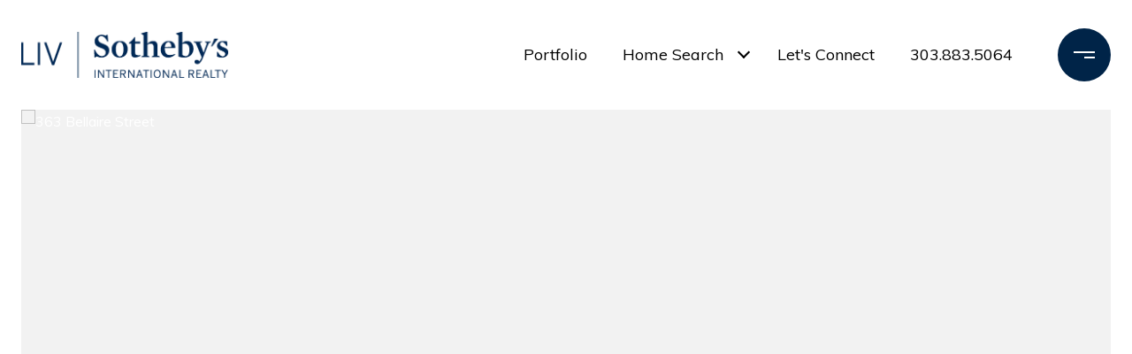

--- FILE ---
content_type: text/html
request_url: https://blakeoshrealestate.com/modals.html
body_size: 4217
content:
    <style>
        #modal-4edf4912-35c8-44e7-bf1e-902894ffc13d .lp-input{border:1px solid #000!important;}#modal-4edf4912-35c8-44e7-bf1e-902894ffc13d .popup-modal__close{opacity:1!important;}#modal-4edf4912-35c8-44e7-bf1e-902894ffc13d .close{display:none;}#modal-4edf4912-35c8-44e7-bf1e-902894ffc13d .modal-content{height:100%;padding:80px 70px;}@media (max-width: 768px){#modal-4edf4912-35c8-44e7-bf1e-902894ffc13d .modal-content{padding:24px;}}#modal-4edf4912-35c8-44e7-bf1e-902894ffc13d .modal-content .popup-modal__close{display:block;}#modal-4edf4912-35c8-44e7-bf1e-902894ffc13d .popup-modal{width:-webkit-fit-content;width:-moz-fit-content;width:fit-content;max-width:100%;margin-left:auto;margin-right:auto;position:relative;}#modal-4edf4912-35c8-44e7-bf1e-902894ffc13d .popup-modal.with-image{height:100%;}#modal-4edf4912-35c8-44e7-bf1e-902894ffc13d .popup-modal .lp-btn{-webkit-flex-shrink:0;-ms-flex-negative:0;flex-shrink:0;}#modal-4edf4912-35c8-44e7-bf1e-902894ffc13d .popup-modal .lp-text--subtitle{max-width:100%;}#modal-4edf4912-35c8-44e7-bf1e-902894ffc13d .popup-modal__close{position:absolute;right:5px;top:5px;z-index:10;background-color:transparent;border:none;width:40px;height:40px;cursor:pointer;opacity:0.2;display:none;color:inherit;}#modal-4edf4912-35c8-44e7-bf1e-902894ffc13d .popup-modal__close:before,#modal-4edf4912-35c8-44e7-bf1e-902894ffc13d .popup-modal__close:after{display:block;content:'';position:absolute;width:20px;height:2px;background-color:currentColor;left:50%;top:50%;}#modal-4edf4912-35c8-44e7-bf1e-902894ffc13d .popup-modal__close:before{-webkit-transform:translate(-50%, -50%) rotate(45deg);-moz-transform:translate(-50%, -50%) rotate(45deg);-ms-transform:translate(-50%, -50%) rotate(45deg);transform:translate(-50%, -50%) rotate(45deg);}#modal-4edf4912-35c8-44e7-bf1e-902894ffc13d .popup-modal__close:after{-webkit-transform:translate(-50%, -50%) rotate(-45deg);-moz-transform:translate(-50%, -50%) rotate(-45deg);-ms-transform:translate(-50%, -50%) rotate(-45deg);transform:translate(-50%, -50%) rotate(-45deg);}#modal-4edf4912-35c8-44e7-bf1e-902894ffc13d .popup-modal__container{margin-left:auto;margin-right:auto;position:relative;height:100%;}#modal-4edf4912-35c8-44e7-bf1e-902894ffc13d .popup-modal__container--with-image{min-height:463px;}@media (max-width: 768px){#modal-4edf4912-35c8-44e7-bf1e-902894ffc13d .popup-modal__container--with-image{-webkit-flex-direction:column;-ms-flex-direction:column;flex-direction:column;overflow-y:auto;}}#modal-4edf4912-35c8-44e7-bf1e-902894ffc13d .popup-modal__container--with-image .popup-modal__scroll{-webkit-flex-direction:row;-ms-flex-direction:row;flex-direction:row;display:-webkit-box;display:-webkit-flex;display:-ms-flexbox;display:flex;height:100%;min-height:463px;}@media (max-width: 768px){#modal-4edf4912-35c8-44e7-bf1e-902894ffc13d .popup-modal__container--with-image .popup-modal__scroll{-webkit-flex-direction:column;-ms-flex-direction:column;flex-direction:column;min-height:100%;height:auto;}}#modal-4edf4912-35c8-44e7-bf1e-902894ffc13d .popup-modal__container--with-image .popup-modal__image{width:50%;object-fit:cover;display:block;-webkit-flex-shrink:0;-ms-flex-negative:0;flex-shrink:0;}@media (max-width: 768px){#modal-4edf4912-35c8-44e7-bf1e-902894ffc13d .popup-modal__container--with-image .popup-modal__image{width:100%;height:322px;}}#modal-4edf4912-35c8-44e7-bf1e-902894ffc13d .popup-modal__container--with-image .popup-modal__form-field{margin-left:0;width:100%;max-width:100%;}@media (max-width: 768px){#modal-4edf4912-35c8-44e7-bf1e-902894ffc13d .popup-modal__container--with-image .popup-modal__form-field{max-width:415px;}}#modal-4edf4912-35c8-44e7-bf1e-902894ffc13d .popup-modal__container--with-image .popup-modal__title-group{text-align:left;}#modal-4edf4912-35c8-44e7-bf1e-902894ffc13d .popup-modal__container--with-image .popup-modal__form{width:100%;}#modal-4edf4912-35c8-44e7-bf1e-902894ffc13d .popup-modal__container--with-image .popup-modal__form.success{width:100%;}#modal-4edf4912-35c8-44e7-bf1e-902894ffc13d .popup-modal__container--with-image .popup-modal__form-group{width:50%;padding-left:130px;padding-right:130px;}@media (max-width: 1200px){#modal-4edf4912-35c8-44e7-bf1e-902894ffc13d .popup-modal__container--with-image .popup-modal__form-group{width:100%;padding:30px 50px;}}@media (max-width: 768px){#modal-4edf4912-35c8-44e7-bf1e-902894ffc13d .popup-modal__container--with-image .popup-modal__form-group{width:100%;padding:20px;}}#modal-4edf4912-35c8-44e7-bf1e-902894ffc13d .popup-modal__container--with-image .popup-modal__form-scroll{display:-webkit-box;display:-webkit-flex;display:-ms-flexbox;display:flex;-webkit-box-pack:start;-ms-flex-pack:start;-webkit-justify-content:flex-start;justify-content:flex-start;-webkit-align-items:flex-start;-webkit-box-align:flex-start;-ms-flex-align:flex-start;align-items:flex-start;-webkit-flex-direction:column;-ms-flex-direction:column;flex-direction:column;margin-top:auto;margin-bottom:auto;}@media (max-width: 768px){#modal-4edf4912-35c8-44e7-bf1e-902894ffc13d .popup-modal__container--with-image .popup-modal__form-scroll{width:100%;padding:20px;min-height:auto;overflow-y:unset;}}#modal-4edf4912-35c8-44e7-bf1e-902894ffc13d .popup-modal__title-group{margin-left:0;margin-right:0;}#modal-4edf4912-35c8-44e7-bf1e-902894ffc13d .popup-modal__scroll{max-height:100%;overflow-y:auto;}#modal-4edf4912-35c8-44e7-bf1e-902894ffc13d .popup-modal__form{text-align:center;max-width:100%;width:860px;display:-webkit-box;display:-webkit-flex;display:-ms-flexbox;display:flex;-webkit-flex-direction:column;-ms-flex-direction:column;flex-direction:column;-webkit-box-pack:center;-ms-flex-pack:center;-webkit-justify-content:center;justify-content:center;position:relative;margin-bottom:0;height:100%;margin-left:auto;margin-right:auto;}#modal-4edf4912-35c8-44e7-bf1e-902894ffc13d .popup-modal__form-group{padding:80px;width:100%;overflow-y:auto;display:-webkit-box;display:-webkit-flex;display:-ms-flexbox;display:flex;}@media (max-width: 768px){#modal-4edf4912-35c8-44e7-bf1e-902894ffc13d .popup-modal__form-group{padding:30px;overflow-y:unset;}}#modal-4edf4912-35c8-44e7-bf1e-902894ffc13d .popup-modal__form-scroll{width:100%;}#modal-4edf4912-35c8-44e7-bf1e-902894ffc13d .popup-modal__form-field{max-width:415px;margin-left:auto;margin-right:auto;}#modal-4edf4912-35c8-44e7-bf1e-902894ffc13d .popup-modal__input{width:100%;margin-bottom:24px;}#modal-4edf4912-35c8-44e7-bf1e-902894ffc13d .popup-modal .thank-you{display:none;padding:80px;width:100vw;max-width:100%;-webkit-flex-direction:column;-ms-flex-direction:column;flex-direction:column;-webkit-box-pack:center;-ms-flex-pack:center;-webkit-justify-content:center;justify-content:center;-webkit-align-items:center;-webkit-box-align:center;-ms-flex-align:center;align-items:center;}@media (max-width: 768px){#modal-4edf4912-35c8-44e7-bf1e-902894ffc13d .popup-modal .thank-you{padding:30px;}}#modal-4edf4912-35c8-44e7-bf1e-902894ffc13d .popup-modal .success .thank-you{display:-webkit-box;display:-webkit-flex;display:-ms-flexbox;display:flex;}#modal-4edf4912-35c8-44e7-bf1e-902894ffc13d .popup-modal .success .popup-modal__form-scroll{display:none;}#modal-4edf4912-35c8-44e7-bf1e-902894ffc13d .popup-modal .success .popup-modal__image{display:none;}#modal-4edf4912-35c8-44e7-bf1e-902894ffc13d .popup-modal .success .popup-modal__form-group{display:none;}#modal-4edf4912-35c8-44e7-bf1e-902894ffc13d .popup-modal .popup-modal__container--with-image .success .popup-modal__scroll{display:none;}#modal-4edf4912-35c8-44e7-bf1e-902894ffc13d .h-pot{height:0;width:0;overflow:hidden;visibility:hidden;line-height:0;font-size:0;position:absolute;}#modal-4edf4912-35c8-44e7-bf1e-902894ffc13d .lp-h-pot{width:1px;}#modal-4edf4912-35c8-44e7-bf1e-902894ffc13d .lp-disclaimer{max-width:415px;margin:0 auto 20px auto;}
    </style>
    <script type="text/javascript">
        window.luxuryPresence._modalIncludes = {"modals":[{"modalId":"4edf4912-35c8-44e7-bf1e-902894ffc13d","websiteId":"490ae553-41e4-4764-b4d9-129c3ac0fcbd","templateId":null,"elementId":"565537f4-5abc-4e82-a579-1dcb0c087620","name":"Email Sign Up Modal","displayOrder":0,"formValues":{"image":"","title":"Are you interested in buying a home?","subheader":"<p>Receive exclusive listings in your inbox.</p>","buttonText":"SUBMIT","buttonStyle":"button-style-1","backgroundType":{"bgType":"SOLID","bgColor":"#ffffff","bgImage":"https://media-production.lp-cdn.com/media/fc4a0126-cdfa-4c9b-8213-b66106ff94c7","bgVideo":"https://luxuryp.s3.amazonaws.com/video/4ktguf3j1dfhigo4eboe9uaor.mp4","opacity":0,"fontColor":"#000000","overlayColor":"rgba(0, 0, 0, 0)","bgVideoPoster":null},"secondaryButton":{"id":"495","path":"/properties","show":true,"type":"LINK","email":"","phone":"","style":"button-style-1","content":"View All Properties"},"success-message":"Thank You!","success-description":"","RedirectAfterFormSubmissionURL":""},"customHtmlMarkdown":null,"customCss":"/*START - email sign up modal border - WB Tin*/\r\n.lp-input {\r\n    border: 1px solid #000 !important;\r\n}\r\n/*END*/\r\n\r\n/*START - email sign up modal x button - WB Tin*/\r\n.popup-modal__close {\r\n    opacity: 1 !important;\r\n}\r\n/*END*/","sourceResource":null,"sourceVariables":{},"pageSpecific":true,"trigger":"TIMER","backgroundColor":"rgba(0,0,0,.92)","colorSettings":null,"timerDelay":5000,"lastUpdatingUserId":"862df6dc-25f7-410c-8e3b-3983657ec2f8","lastUpdateHash":"cab0db1d-c4db-5b51-aa25-916fd8321f3a","createdAt":"2023-05-17T22:57:52.426Z","updatedAt":"2025-01-03T04:43:35.710Z","mediaMap":{},"created_at":"2023-05-17T22:57:52.426Z","updated_at":"2025-01-03T04:43:35.710Z","deleted_at":null,"pages":[{"modalId":"4edf4912-35c8-44e7-bf1e-902894ffc13d","pageId":"b4527b47-e5fb-48cc-80b2-bb29860a0292","createdAt":"2023-05-18T03:54:12.699Z"}]}]};

        const {loadJs, loadCss, jsLibsMap} = window.luxuryPresence.libs;

        const enabledLibsMap = {
            enableParollerJs: 'paroller',
            enableIonRangeSlider: 'ionRangeSlider',
            enableSplide: 'splide',
            enableWowJs: 'wow',
            enableJquery: 'jquery',
            enableSlickJs: 'slick',
        };
        const requiredLibs = [];
                requiredLibs.push(enabledLibsMap['enableWowJs']);
                requiredLibs.push(enabledLibsMap['enableSlickJs']);
                requiredLibs.push(enabledLibsMap['enableParollerJs']);
                requiredLibs.push(enabledLibsMap['enableIonRangeSlider']);
                requiredLibs.push(enabledLibsMap['enableJquery']);
                requiredLibs.push(enabledLibsMap['enableSplide']);

        const loadScriptAsync = (url) => {
            return new Promise((resolve, reject) => {
                loadJs(url, resolve);
            });
        };

        const loadDependencies = async (libs) => {
            for (const lib of libs) {
                const libConfig = jsLibsMap[lib];
                if (libConfig && !libConfig.isLoaded) {

                    if (libConfig.requires) {
                        await loadDependencies(libConfig.requires);
                    }

                    await loadScriptAsync(libConfig.jsSrc);
                    if (libConfig.cssSrc) {
                        loadCss(libConfig.cssSrc);
                    }

                    libConfig.isLoaded = true;
                }
            }
        };


        const initializeModalScripts = () => {
                try {
(function init(sectionDomId) {
  var section = $('#' + sectionDomId);
  section.find('.popup-modal').on('click', function (e) {
    e.stopPropagation();
    return;
  });
  section.on('click', function () {
    window.lpUI.hideModal(sectionDomId);
  });
  $('#' + sectionDomId).on('lpui-show', function () {
    window.lpUI.requestScrollLock(sectionDomId);
  });
  const form = $("#" + sectionDomId).find("form");
  const redirectLink = $('#' + sectionDomId + ' .redirect-link');
  form.on("reset", function () {
    redirectPage(redirectLink);
  });
  function redirectPage(link) {
    if (link.length) {
      const rawHref = link.attr('href');
      link.attr('href', setHttp(rawHref));
      link[0].click();
    }
  }
  function setHttp(link) {
    if (link.search(/^http[s]?\:\/\/|\//) == -1) {
      link = 'http://' + link;
    }
    return link;
  }
})('modal-4edf4912-35c8-44e7-bf1e-902894ffc13d', 'undefined');
} catch(e) {
console.log(e);
}
        };

        // Dynamically load all required libraries and execute modal scripts
        (async () => {
            try {
                await loadDependencies(requiredLibs);
                initializeModalScripts();
            } catch (error) {
                console.error("Error loading libraries: ", error);
            }
        })();
    </script>
        <div id="modal-4edf4912-35c8-44e7-bf1e-902894ffc13d" class="modal "
            data-el-id="565537f4-5abc-4e82-a579-1dcb0c087620"
            style="background-color: rgba(0,0,0,.92);"
            >
            <div class="modal-content">
                <div class="popup-modal  redesign">
        
          <div class="popup-modal__container ">
        
        
            <form class="popup-modal__form " data-type="contact-form" style="background: #ffffff; color: #000000">
              <button class="popup-modal__close close"></button>
              <div class="popup-modal__scroll">
                <div class="popup-modal__form-group">
                  
                    <div class="popup-modal__form-scroll">
        
                    <div class="lp-title-group popup-modal__title-group">
                      <h2 class="lp-h2">Are you interested in buying a home?</h2>
                      <div class="lp-h4 lp-text--subtitle lp-pre-line"><p>Receive exclusive listings in your inbox.</p></div>
                    </div>
        
                    <div class="popup-modal__form-field">
                      <input id="mp-email" name="email" type="email" class="lp-input popup-modal__input" placeholder="Email" required pattern="[a-zA-Z0-9.!#$%&amp;’*+/=?^_`{|}~-]+@[a-zA-Z0-9-]+(?:\.[a-zA-Z0-9-]+)+">
                      <input type="hidden" name="source" value="CONTACT_INQUIRY">
                      <input id="mp-middleName" name="middleName" value="" autocomplete="off" tabindex="-1" class="lp-h-pot">
                    </div>
                    <div class="lp-disclaimer">  <label style='display: none;' for='-termsAccepted'>Opt In/Disclaimer Consent:</label>
          <label class='lp-tcr-content'>
            <span class='lp-tcr-checkbox'>
              <input
                type='checkbox'
                id='-termsAccepted'
                name='termsAccepted'
                oninvalid="this.setCustomValidity('Please accept the terms and conditions')"
                oninput="this.setCustomValidity('')"
                required
              /></span>
            <span class='lp-tcr-message'>
              
                I agree to be contacted by
                Blake O&#x27;Shaughnessy
                via call, email, and text for real estate services. To opt out, you can reply 'stop' at any time or reply 'help' for assistance. 
                You can also click the unsubscribe link in the emails. Message and data rates may apply. Message frequency may vary.
                <a href='/terms-and-conditions' target='_blank'>Privacy Policy</a>.
            </span>
          </label>
        </div>
                    <button class="lp-btn lp-btn--dark lp-btn--outline lp-btn--mob-full-width button-style-1" type="submit">SUBMIT</button>
                  </div>
        
                </div>
              </div>
        
              <div class="thank-you ">
                <div class="lp-title-group">
                  <h2 class="lp-h2">Thank You!</h2>
                </div>
                        <a
                            href="/properties"
                            
                            class="lp-btn lp-btn--dark lp-btn--outline lp-btn--mob-full-width button-style-1"
                            
                            
                            
                            
                            
                            >
                                    View All Properties
                            </a>
              </div>
            </form>
            
          </div>
        </div>
            </div>
            <button class="close lp-close" type="button" aria-label="close modal">
                <span class="lp-close-icon" aria-hidden="true"></span>
            </button>
        </div><script>(function(){function c(){var b=a.contentDocument||a.contentWindow.document;if(b){var d=b.createElement('script');d.innerHTML="window.__CF$cv$params={r:'9c1a5149eff3cf74',t:'MTc2OTAzNTI3MC4wMDAwMDA='};var a=document.createElement('script');a.nonce='';a.src='/cdn-cgi/challenge-platform/scripts/jsd/main.js';document.getElementsByTagName('head')[0].appendChild(a);";b.getElementsByTagName('head')[0].appendChild(d)}}if(document.body){var a=document.createElement('iframe');a.height=1;a.width=1;a.style.position='absolute';a.style.top=0;a.style.left=0;a.style.border='none';a.style.visibility='hidden';document.body.appendChild(a);if('loading'!==document.readyState)c();else if(window.addEventListener)document.addEventListener('DOMContentLoaded',c);else{var e=document.onreadystatechange||function(){};document.onreadystatechange=function(b){e(b);'loading'!==document.readyState&&(document.onreadystatechange=e,c())}}}})();</script>

--- FILE ---
content_type: text/html; charset=utf-8
request_url: https://bss.luxurypresence.com/buttons/googleOneTap?companyId=14899b56-e09b-4a44-b7b0-63c873d10576&websiteId=490ae553-41e4-4764-b4d9-129c3ac0fcbd&pageId=01a175cb-d9e2-4f2f-a500-e1c3cd0be716&sourceUrl=https%3A%2F%2Fblakeoshrealestate.com%2Fproperties%2F363-bellaire-street-denver-co-80220-5619784&pageMeta=%7B%22sourceResource%22%3A%22properties%22%2C%22pageElementId%22%3A%2278fa233a-0158-437b-9de1-8bcf2b02751f%22%2C%22pageQueryVariables%22%3A%7B%22property%22%3A%7B%22id%22%3A%2278fa233a-0158-437b-9de1-8bcf2b02751f%22%7D%2C%22properties%22%3A%7B%22relatedNeighborhoodPropertyId%22%3A%2278fa233a-0158-437b-9de1-8bcf2b02751f%22%2C%22sort%22%3A%22salesPrice%22%7D%2C%22neighborhood%22%3A%7B%22id%22%3A%22ea574482-f04d-45f9-afe2-f60430dac6d4%22%7D%2C%22pressReleases%22%3A%7B%22propertyId%22%3A%2278fa233a-0158-437b-9de1-8bcf2b02751f%22%7D%7D%7D
body_size: 2930
content:
<style>
  html, body {margin: 0; padding: 0;}
</style>
<script src="https://accounts.google.com/gsi/client" async defer></script>
<script>
const parseURL = (url) => {
    const a = document.createElement('a');
    a.href = url;
    return a.origin;
}

const login = (token, provider, source)  => {
  const origin = (window.location != window.parent.location)
    ? parseURL(document.referrer)
    : window.location.origin;  
  const xhr = new XMLHttpRequest();
  xhr.responseType = 'json';
  xhr.onreadystatechange = function() {
    if (xhr.readyState === 4) {
      const response = xhr.response;
      const msg = {
        event: response.status,
        provider: provider,
        source: source,
        token: token
      }
      window.parent.postMessage(msg, origin);
    }
  }
  xhr.withCredentials = true;
  xhr.open('POST', `${origin}/api/v1/auth/login`, true);
  xhr.setRequestHeader("Content-Type", "application/json;charset=UTF-8");
  xhr.send(JSON.stringify({
    token,
    provider,
    source,
    websiteId: '490ae553-41e4-4764-b4d9-129c3ac0fcbd',
    companyId: '14899b56-e09b-4a44-b7b0-63c873d10576',
    pageId: '01a175cb-d9e2-4f2f-a500-e1c3cd0be716',
    sourceUrl: 'https://blakeoshrealestate.com/properties/363-bellaire-street-denver-co-80220-5619784',
    pageMeta: '{"sourceResource":"properties","pageElementId":"78fa233a-0158-437b-9de1-8bcf2b02751f","pageQueryVariables":{"property":{"id":"78fa233a-0158-437b-9de1-8bcf2b02751f"},"properties":{"relatedNeighborhoodPropertyId":"78fa233a-0158-437b-9de1-8bcf2b02751f","sort":"salesPrice"},"neighborhood":{"id":"ea574482-f04d-45f9-afe2-f60430dac6d4"},"pressReleases":{"propertyId":"78fa233a-0158-437b-9de1-8bcf2b02751f"}}}',
    utm: '',
    referrer: ''
  }));
}

function getExpirationCookie(expiresInMiliseconds) {
  const tomorrow  = new Date(Date.now() + expiresInMiliseconds); // The Date object returns today's timestamp
  return `blakeoshrealestate.com-SID=true; expires=${tomorrow.toUTCString()}; path=/; Secure; SameSite=None`;
}

function handleCredentialResponse(response) {
  document.cookie = getExpirationCookie(24 * 60 * 60 * 1000); // 1 day
  login(response.credential, 'GOOGLE', 'GOOGLE_SIGN_ON');
}

function handleClose() {
  const msg = {
    event: 'cancel',
    provider: 'GOOGLE',
    source: 'GOOGLE_SIGN_ON'
  }
  const origin = (window.location != window.parent.location)
    ? parseURL(document.referrer)
    : window.location.origin;
  window.parent.postMessage(msg, origin);
  document.cookie = getExpirationCookie(2 * 60 * 60 * 1000); // 2 hours
}

</script>
<div id="g_id_onload"
  data-client_id="673515100752-7s6f6j0qab4skl22cjpp7eirb2rjmfcg.apps.googleusercontent.com"
  data-callback="handleCredentialResponse"
  data-intermediate_iframe_close_callback="handleClose"
  data-state_cookie_domain = "blakeoshrealestate.com"
  data-allowed_parent_origin="https://blakeoshrealestate.com"
  data-skip_prompt_cookie="blakeoshrealestate.com-SID"
  data-cancel_on_tap_outside="false"
></div>